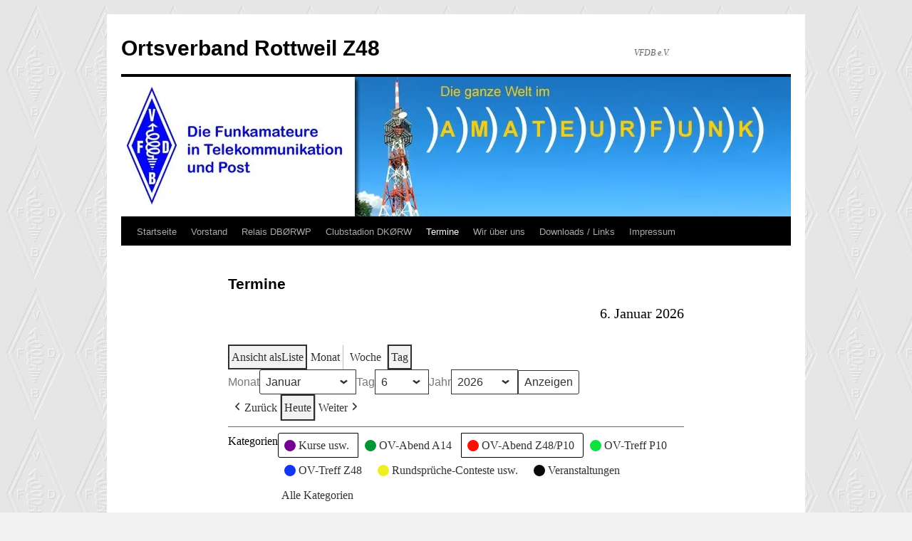

--- FILE ---
content_type: text/html; charset=UTF-8
request_url: https://z48.vfdb.org/termine-2/?q=/termine-2/&time=day&cid=my-calendar&mcat=6,1
body_size: 10188
content:
<!DOCTYPE html>
<html lang="de">
<head>
<meta charset="UTF-8" />
<title>
Termine | Ortsverband Rottweil Z48	</title>
<link rel="profile" href="https://gmpg.org/xfn/11" />
<link rel="stylesheet" type="text/css" media="all" href="https://z48.vfdb.org/wp-content/themes/twentyten/style.css?ver=20241112" />
<link rel="pingback" href="https://z48.vfdb.org/xmlrpc.php">
<meta name='robots' content='max-image-preview:large' />
<link rel='dns-prefetch' href='//stats.wp.com' />
<link rel='preconnect' href='//i0.wp.com' />
<link rel='preconnect' href='//c0.wp.com' />
<link rel="alternate" type="application/rss+xml" title="Ortsverband Rottweil Z48 &raquo; Feed" href="https://z48.vfdb.org/feed/" />
<link rel="alternate" type="application/rss+xml" title="Ortsverband Rottweil Z48 &raquo; Kommentar-Feed" href="https://z48.vfdb.org/comments/feed/" />
<link rel="alternate" title="oEmbed (JSON)" type="application/json+oembed" href="https://z48.vfdb.org/wp-json/oembed/1.0/embed?url=https%3A%2F%2Fz48.vfdb.org%2Ftermine-2%2F" />
<link rel="alternate" title="oEmbed (XML)" type="text/xml+oembed" href="https://z48.vfdb.org/wp-json/oembed/1.0/embed?url=https%3A%2F%2Fz48.vfdb.org%2Ftermine-2%2F&#038;format=xml" />
<style id='wp-img-auto-sizes-contain-inline-css' type='text/css'>
img:is([sizes=auto i],[sizes^="auto," i]){contain-intrinsic-size:3000px 1500px}
/*# sourceURL=wp-img-auto-sizes-contain-inline-css */
</style>
<style id='wp-emoji-styles-inline-css' type='text/css'>

	img.wp-smiley, img.emoji {
		display: inline !important;
		border: none !important;
		box-shadow: none !important;
		height: 1em !important;
		width: 1em !important;
		margin: 0 0.07em !important;
		vertical-align: -0.1em !important;
		background: none !important;
		padding: 0 !important;
	}
/*# sourceURL=wp-emoji-styles-inline-css */
</style>
<style id='wp-block-library-inline-css' type='text/css'>
:root{--wp-block-synced-color:#7a00df;--wp-block-synced-color--rgb:122,0,223;--wp-bound-block-color:var(--wp-block-synced-color);--wp-editor-canvas-background:#ddd;--wp-admin-theme-color:#007cba;--wp-admin-theme-color--rgb:0,124,186;--wp-admin-theme-color-darker-10:#006ba1;--wp-admin-theme-color-darker-10--rgb:0,107,160.5;--wp-admin-theme-color-darker-20:#005a87;--wp-admin-theme-color-darker-20--rgb:0,90,135;--wp-admin-border-width-focus:2px}@media (min-resolution:192dpi){:root{--wp-admin-border-width-focus:1.5px}}.wp-element-button{cursor:pointer}:root .has-very-light-gray-background-color{background-color:#eee}:root .has-very-dark-gray-background-color{background-color:#313131}:root .has-very-light-gray-color{color:#eee}:root .has-very-dark-gray-color{color:#313131}:root .has-vivid-green-cyan-to-vivid-cyan-blue-gradient-background{background:linear-gradient(135deg,#00d084,#0693e3)}:root .has-purple-crush-gradient-background{background:linear-gradient(135deg,#34e2e4,#4721fb 50%,#ab1dfe)}:root .has-hazy-dawn-gradient-background{background:linear-gradient(135deg,#faaca8,#dad0ec)}:root .has-subdued-olive-gradient-background{background:linear-gradient(135deg,#fafae1,#67a671)}:root .has-atomic-cream-gradient-background{background:linear-gradient(135deg,#fdd79a,#004a59)}:root .has-nightshade-gradient-background{background:linear-gradient(135deg,#330968,#31cdcf)}:root .has-midnight-gradient-background{background:linear-gradient(135deg,#020381,#2874fc)}:root{--wp--preset--font-size--normal:16px;--wp--preset--font-size--huge:42px}.has-regular-font-size{font-size:1em}.has-larger-font-size{font-size:2.625em}.has-normal-font-size{font-size:var(--wp--preset--font-size--normal)}.has-huge-font-size{font-size:var(--wp--preset--font-size--huge)}.has-text-align-center{text-align:center}.has-text-align-left{text-align:left}.has-text-align-right{text-align:right}.has-fit-text{white-space:nowrap!important}#end-resizable-editor-section{display:none}.aligncenter{clear:both}.items-justified-left{justify-content:flex-start}.items-justified-center{justify-content:center}.items-justified-right{justify-content:flex-end}.items-justified-space-between{justify-content:space-between}.screen-reader-text{border:0;clip-path:inset(50%);height:1px;margin:-1px;overflow:hidden;padding:0;position:absolute;width:1px;word-wrap:normal!important}.screen-reader-text:focus{background-color:#ddd;clip-path:none;color:#444;display:block;font-size:1em;height:auto;left:5px;line-height:normal;padding:15px 23px 14px;text-decoration:none;top:5px;width:auto;z-index:100000}html :where(.has-border-color){border-style:solid}html :where([style*=border-top-color]){border-top-style:solid}html :where([style*=border-right-color]){border-right-style:solid}html :where([style*=border-bottom-color]){border-bottom-style:solid}html :where([style*=border-left-color]){border-left-style:solid}html :where([style*=border-width]){border-style:solid}html :where([style*=border-top-width]){border-top-style:solid}html :where([style*=border-right-width]){border-right-style:solid}html :where([style*=border-bottom-width]){border-bottom-style:solid}html :where([style*=border-left-width]){border-left-style:solid}html :where(img[class*=wp-image-]){height:auto;max-width:100%}:where(figure){margin:0 0 1em}html :where(.is-position-sticky){--wp-admin--admin-bar--position-offset:var(--wp-admin--admin-bar--height,0px)}@media screen and (max-width:600px){html :where(.is-position-sticky){--wp-admin--admin-bar--position-offset:0px}}

/*# sourceURL=wp-block-library-inline-css */
</style><style id='global-styles-inline-css' type='text/css'>
:root{--wp--preset--aspect-ratio--square: 1;--wp--preset--aspect-ratio--4-3: 4/3;--wp--preset--aspect-ratio--3-4: 3/4;--wp--preset--aspect-ratio--3-2: 3/2;--wp--preset--aspect-ratio--2-3: 2/3;--wp--preset--aspect-ratio--16-9: 16/9;--wp--preset--aspect-ratio--9-16: 9/16;--wp--preset--color--black: #000;--wp--preset--color--cyan-bluish-gray: #abb8c3;--wp--preset--color--white: #fff;--wp--preset--color--pale-pink: #f78da7;--wp--preset--color--vivid-red: #cf2e2e;--wp--preset--color--luminous-vivid-orange: #ff6900;--wp--preset--color--luminous-vivid-amber: #fcb900;--wp--preset--color--light-green-cyan: #7bdcb5;--wp--preset--color--vivid-green-cyan: #00d084;--wp--preset--color--pale-cyan-blue: #8ed1fc;--wp--preset--color--vivid-cyan-blue: #0693e3;--wp--preset--color--vivid-purple: #9b51e0;--wp--preset--color--blue: #0066cc;--wp--preset--color--medium-gray: #666;--wp--preset--color--light-gray: #f1f1f1;--wp--preset--gradient--vivid-cyan-blue-to-vivid-purple: linear-gradient(135deg,rgb(6,147,227) 0%,rgb(155,81,224) 100%);--wp--preset--gradient--light-green-cyan-to-vivid-green-cyan: linear-gradient(135deg,rgb(122,220,180) 0%,rgb(0,208,130) 100%);--wp--preset--gradient--luminous-vivid-amber-to-luminous-vivid-orange: linear-gradient(135deg,rgb(252,185,0) 0%,rgb(255,105,0) 100%);--wp--preset--gradient--luminous-vivid-orange-to-vivid-red: linear-gradient(135deg,rgb(255,105,0) 0%,rgb(207,46,46) 100%);--wp--preset--gradient--very-light-gray-to-cyan-bluish-gray: linear-gradient(135deg,rgb(238,238,238) 0%,rgb(169,184,195) 100%);--wp--preset--gradient--cool-to-warm-spectrum: linear-gradient(135deg,rgb(74,234,220) 0%,rgb(151,120,209) 20%,rgb(207,42,186) 40%,rgb(238,44,130) 60%,rgb(251,105,98) 80%,rgb(254,248,76) 100%);--wp--preset--gradient--blush-light-purple: linear-gradient(135deg,rgb(255,206,236) 0%,rgb(152,150,240) 100%);--wp--preset--gradient--blush-bordeaux: linear-gradient(135deg,rgb(254,205,165) 0%,rgb(254,45,45) 50%,rgb(107,0,62) 100%);--wp--preset--gradient--luminous-dusk: linear-gradient(135deg,rgb(255,203,112) 0%,rgb(199,81,192) 50%,rgb(65,88,208) 100%);--wp--preset--gradient--pale-ocean: linear-gradient(135deg,rgb(255,245,203) 0%,rgb(182,227,212) 50%,rgb(51,167,181) 100%);--wp--preset--gradient--electric-grass: linear-gradient(135deg,rgb(202,248,128) 0%,rgb(113,206,126) 100%);--wp--preset--gradient--midnight: linear-gradient(135deg,rgb(2,3,129) 0%,rgb(40,116,252) 100%);--wp--preset--font-size--small: 13px;--wp--preset--font-size--medium: 20px;--wp--preset--font-size--large: 36px;--wp--preset--font-size--x-large: 42px;--wp--preset--spacing--20: 0.44rem;--wp--preset--spacing--30: 0.67rem;--wp--preset--spacing--40: 1rem;--wp--preset--spacing--50: 1.5rem;--wp--preset--spacing--60: 2.25rem;--wp--preset--spacing--70: 3.38rem;--wp--preset--spacing--80: 5.06rem;--wp--preset--shadow--natural: 6px 6px 9px rgba(0, 0, 0, 0.2);--wp--preset--shadow--deep: 12px 12px 50px rgba(0, 0, 0, 0.4);--wp--preset--shadow--sharp: 6px 6px 0px rgba(0, 0, 0, 0.2);--wp--preset--shadow--outlined: 6px 6px 0px -3px rgb(255, 255, 255), 6px 6px rgb(0, 0, 0);--wp--preset--shadow--crisp: 6px 6px 0px rgb(0, 0, 0);}:where(.is-layout-flex){gap: 0.5em;}:where(.is-layout-grid){gap: 0.5em;}body .is-layout-flex{display: flex;}.is-layout-flex{flex-wrap: wrap;align-items: center;}.is-layout-flex > :is(*, div){margin: 0;}body .is-layout-grid{display: grid;}.is-layout-grid > :is(*, div){margin: 0;}:where(.wp-block-columns.is-layout-flex){gap: 2em;}:where(.wp-block-columns.is-layout-grid){gap: 2em;}:where(.wp-block-post-template.is-layout-flex){gap: 1.25em;}:where(.wp-block-post-template.is-layout-grid){gap: 1.25em;}.has-black-color{color: var(--wp--preset--color--black) !important;}.has-cyan-bluish-gray-color{color: var(--wp--preset--color--cyan-bluish-gray) !important;}.has-white-color{color: var(--wp--preset--color--white) !important;}.has-pale-pink-color{color: var(--wp--preset--color--pale-pink) !important;}.has-vivid-red-color{color: var(--wp--preset--color--vivid-red) !important;}.has-luminous-vivid-orange-color{color: var(--wp--preset--color--luminous-vivid-orange) !important;}.has-luminous-vivid-amber-color{color: var(--wp--preset--color--luminous-vivid-amber) !important;}.has-light-green-cyan-color{color: var(--wp--preset--color--light-green-cyan) !important;}.has-vivid-green-cyan-color{color: var(--wp--preset--color--vivid-green-cyan) !important;}.has-pale-cyan-blue-color{color: var(--wp--preset--color--pale-cyan-blue) !important;}.has-vivid-cyan-blue-color{color: var(--wp--preset--color--vivid-cyan-blue) !important;}.has-vivid-purple-color{color: var(--wp--preset--color--vivid-purple) !important;}.has-black-background-color{background-color: var(--wp--preset--color--black) !important;}.has-cyan-bluish-gray-background-color{background-color: var(--wp--preset--color--cyan-bluish-gray) !important;}.has-white-background-color{background-color: var(--wp--preset--color--white) !important;}.has-pale-pink-background-color{background-color: var(--wp--preset--color--pale-pink) !important;}.has-vivid-red-background-color{background-color: var(--wp--preset--color--vivid-red) !important;}.has-luminous-vivid-orange-background-color{background-color: var(--wp--preset--color--luminous-vivid-orange) !important;}.has-luminous-vivid-amber-background-color{background-color: var(--wp--preset--color--luminous-vivid-amber) !important;}.has-light-green-cyan-background-color{background-color: var(--wp--preset--color--light-green-cyan) !important;}.has-vivid-green-cyan-background-color{background-color: var(--wp--preset--color--vivid-green-cyan) !important;}.has-pale-cyan-blue-background-color{background-color: var(--wp--preset--color--pale-cyan-blue) !important;}.has-vivid-cyan-blue-background-color{background-color: var(--wp--preset--color--vivid-cyan-blue) !important;}.has-vivid-purple-background-color{background-color: var(--wp--preset--color--vivid-purple) !important;}.has-black-border-color{border-color: var(--wp--preset--color--black) !important;}.has-cyan-bluish-gray-border-color{border-color: var(--wp--preset--color--cyan-bluish-gray) !important;}.has-white-border-color{border-color: var(--wp--preset--color--white) !important;}.has-pale-pink-border-color{border-color: var(--wp--preset--color--pale-pink) !important;}.has-vivid-red-border-color{border-color: var(--wp--preset--color--vivid-red) !important;}.has-luminous-vivid-orange-border-color{border-color: var(--wp--preset--color--luminous-vivid-orange) !important;}.has-luminous-vivid-amber-border-color{border-color: var(--wp--preset--color--luminous-vivid-amber) !important;}.has-light-green-cyan-border-color{border-color: var(--wp--preset--color--light-green-cyan) !important;}.has-vivid-green-cyan-border-color{border-color: var(--wp--preset--color--vivid-green-cyan) !important;}.has-pale-cyan-blue-border-color{border-color: var(--wp--preset--color--pale-cyan-blue) !important;}.has-vivid-cyan-blue-border-color{border-color: var(--wp--preset--color--vivid-cyan-blue) !important;}.has-vivid-purple-border-color{border-color: var(--wp--preset--color--vivid-purple) !important;}.has-vivid-cyan-blue-to-vivid-purple-gradient-background{background: var(--wp--preset--gradient--vivid-cyan-blue-to-vivid-purple) !important;}.has-light-green-cyan-to-vivid-green-cyan-gradient-background{background: var(--wp--preset--gradient--light-green-cyan-to-vivid-green-cyan) !important;}.has-luminous-vivid-amber-to-luminous-vivid-orange-gradient-background{background: var(--wp--preset--gradient--luminous-vivid-amber-to-luminous-vivid-orange) !important;}.has-luminous-vivid-orange-to-vivid-red-gradient-background{background: var(--wp--preset--gradient--luminous-vivid-orange-to-vivid-red) !important;}.has-very-light-gray-to-cyan-bluish-gray-gradient-background{background: var(--wp--preset--gradient--very-light-gray-to-cyan-bluish-gray) !important;}.has-cool-to-warm-spectrum-gradient-background{background: var(--wp--preset--gradient--cool-to-warm-spectrum) !important;}.has-blush-light-purple-gradient-background{background: var(--wp--preset--gradient--blush-light-purple) !important;}.has-blush-bordeaux-gradient-background{background: var(--wp--preset--gradient--blush-bordeaux) !important;}.has-luminous-dusk-gradient-background{background: var(--wp--preset--gradient--luminous-dusk) !important;}.has-pale-ocean-gradient-background{background: var(--wp--preset--gradient--pale-ocean) !important;}.has-electric-grass-gradient-background{background: var(--wp--preset--gradient--electric-grass) !important;}.has-midnight-gradient-background{background: var(--wp--preset--gradient--midnight) !important;}.has-small-font-size{font-size: var(--wp--preset--font-size--small) !important;}.has-medium-font-size{font-size: var(--wp--preset--font-size--medium) !important;}.has-large-font-size{font-size: var(--wp--preset--font-size--large) !important;}.has-x-large-font-size{font-size: var(--wp--preset--font-size--x-large) !important;}
/*# sourceURL=global-styles-inline-css */
</style>

<style id='classic-theme-styles-inline-css' type='text/css'>
/*! This file is auto-generated */
.wp-block-button__link{color:#fff;background-color:#32373c;border-radius:9999px;box-shadow:none;text-decoration:none;padding:calc(.667em + 2px) calc(1.333em + 2px);font-size:1.125em}.wp-block-file__button{background:#32373c;color:#fff;text-decoration:none}
/*# sourceURL=/wp-includes/css/classic-themes.min.css */
</style>
<link rel='stylesheet' id='twentyten-block-style-css' href='https://z48.vfdb.org/wp-content/themes/twentyten/blocks.css?ver=20240703' type='text/css' media='all' />
<link rel='stylesheet' id='dashicons-css' href='https://c0.wp.com/c/6.9/wp-includes/css/dashicons.min.css' type='text/css' media='all' />
<link rel='stylesheet' id='my-calendar-lists-css' href='https://z48.vfdb.org/wp-content/plugins/my-calendar/css/list-presets.css?ver=3.6.17' type='text/css' media='all' />
<link rel='stylesheet' id='my-calendar-reset-css' href='https://z48.vfdb.org/wp-content/plugins/my-calendar/css/reset.css?ver=3.6.17' type='text/css' media='all' />
<link rel='stylesheet' id='my-calendar-style-css' href='https://z48.vfdb.org/wp-content/plugins/my-calendar/styles/twentytwenty.css?ver=3.6.17-twentytwenty-css' type='text/css' media='all' />
<style id='my-calendar-style-inline-css' type='text/css'>

/* Styles by My Calendar - Joe Dolson https://www.joedolson.com/ */

.my-calendar-modal .event-title svg { background-color: #fa0f03; padding: 3px; }
.mc-main .mc_ov-abend-z48p10 .event-title, .mc-main .mc_ov-abend-z48p10 .event-title a { background: #fa0f03 !important; color: #ffffff !important; }
.mc-main .mc_ov-abend-z48p10 .event-title button { background: #fa0f03 !important; color: #ffffff !important; }
.mc-main .mc_ov-abend-z48p10 .event-title a:hover, .mc-main .mc_ov-abend-z48p10 .event-title a:focus { background: #c70000 !important;}
.mc-main .mc_ov-abend-z48p10 .event-title button:hover, .mc-main .mc_ov-abend-z48p10 .event-title button:focus { background: #c70000 !important;}
.my-calendar-modal .event-title svg { background-color: #1334f2; padding: 3px; }
.mc-main .mc_ov-treff-z48 .event-title, .mc-main .mc_ov-treff-z48 .event-title a { background: #1334f2 !important; color: #ffffff !important; }
.mc-main .mc_ov-treff-z48 .event-title button { background: #1334f2 !important; color: #ffffff !important; }
.mc-main .mc_ov-treff-z48 .event-title a:hover, .mc-main .mc_ov-treff-z48 .event-title a:focus { background: #0001bf !important;}
.mc-main .mc_ov-treff-z48 .event-title button:hover, .mc-main .mc_ov-treff-z48 .event-title button:focus { background: #0001bf !important;}
.my-calendar-modal .event-title svg { background-color: #090a0a; padding: 3px; }
.mc-main .mc_veranstaltungen .event-title, .mc-main .mc_veranstaltungen .event-title a { background: #090a0a !important; color: #ffffff !important; }
.mc-main .mc_veranstaltungen .event-title button { background: #090a0a !important; color: #ffffff !important; }
.mc-main .mc_veranstaltungen .event-title a:hover, .mc-main .mc_veranstaltungen .event-title a:focus { background: #000000 !important;}
.mc-main .mc_veranstaltungen .event-title button:hover, .mc-main .mc_veranstaltungen .event-title button:focus { background: #000000 !important;}
.my-calendar-modal .event-title svg { background-color: #0ce341; padding: 3px; }
.mc-main .mc_ov-treff-p10 .event-title, .mc-main .mc_ov-treff-p10 .event-title a { background: #0ce341 !important; color: #000000 !important; }
.mc-main .mc_ov-treff-p10 .event-title button { background: #0ce341 !important; color: #000000 !important; }
.mc-main .mc_ov-treff-p10 .event-title a:hover, .mc-main .mc_ov-treff-p10 .event-title a:focus { background: #3fff74 !important;}
.mc-main .mc_ov-treff-p10 .event-title button:hover, .mc-main .mc_ov-treff-p10 .event-title button:focus { background: #3fff74 !important;}
.my-calendar-modal .event-title svg { background-color: #740094; padding: 3px; }
.mc-main .mc_kurse-usw .event-title, .mc-main .mc_kurse-usw .event-title a { background: #740094 !important; color: #ffffff !important; }
.mc-main .mc_kurse-usw .event-title button { background: #740094 !important; color: #ffffff !important; }
.mc-main .mc_kurse-usw .event-title a:hover, .mc-main .mc_kurse-usw .event-title a:focus { background: #410061 !important;}
.mc-main .mc_kurse-usw .event-title button:hover, .mc-main .mc_kurse-usw .event-title button:focus { background: #410061 !important;}
.my-calendar-modal .event-title svg { background-color: #009434; padding: 3px; }
.mc-main .mc_ov-abend-a14 .event-title, .mc-main .mc_ov-abend-a14 .event-title a { background: #009434 !important; color: #ffffff !important; }
.mc-main .mc_ov-abend-a14 .event-title button { background: #009434 !important; color: #ffffff !important; }
.mc-main .mc_ov-abend-a14 .event-title a:hover, .mc-main .mc_ov-abend-a14 .event-title a:focus { background: #006101 !important;}
.mc-main .mc_ov-abend-a14 .event-title button:hover, .mc-main .mc_ov-abend-a14 .event-title button:focus { background: #006101 !important;}
.my-calendar-modal .event-title svg { background-color: #eeee22; padding: 3px; }
.mc-main .mc_rundsprche-conteste-usw .event-title, .mc-main .mc_rundsprche-conteste-usw .event-title a { background: #eeee22 !important; color: #000000 !important; }
.mc-main .mc_rundsprche-conteste-usw .event-title button { background: #eeee22 !important; color: #000000 !important; }
.mc-main .mc_rundsprche-conteste-usw .event-title a:hover, .mc-main .mc_rundsprche-conteste-usw .event-title a:focus { background: #ffff55 !important;}
.mc-main .mc_rundsprche-conteste-usw .event-title button:hover, .mc-main .mc_rundsprche-conteste-usw .event-title button:focus { background: #ffff55 !important;}
.mc-main, .mc-event, .my-calendar-modal, .my-calendar-modal-overlay, .mc-event-list {--primary-dark: #313233; --primary-light: #fff; --secondary-light: #fff; --secondary-dark: #000; --highlight-dark: #666; --highlight-light: #efefef; --close-button: #b32d2e; --search-highlight-bg: #f5e6ab; --navbar-background: transparent; --nav-button-bg: #fff; --nav-button-color: #313233; --nav-button-border: #313233; --nav-input-border: #313233; --nav-input-background: #fff; --nav-input-color: #313233; --grid-cell-border: #0000001f; --grid-header-border: #313233; --grid-header-color: #313233; --grid-weekend-color: #313233; --grid-header-bg: transparent; --grid-weekend-bg: transparent; --grid-cell-background: transparent; --current-day-border: #313233; --current-day-color: #313233; --current-day-bg: transparent; --date-has-events-bg: #313233; --date-has-events-color: #f6f7f7; --calendar-heading: clamp( 1.125rem, 24px, 2.5rem ); --event-title: clamp( 1.25rem, 24px, 2.5rem ); --grid-date: 16px; --grid-date-heading: clamp( .75rem, 16px, 1.5rem ); --modal-title: 1.5rem; --navigation-controls: clamp( .75rem, 16px, 1.5rem ); --card-heading: 1.125rem; --list-date: 1.25rem; --author-card: clamp( .75rem, 14px, 1.5rem); --single-event-title: clamp( 1.25rem, 24px, 2.5rem ); --mini-time-text: clamp( .75rem, 14px 1.25rem ); --list-event-date: 1.25rem; --list-event-title: 1.2rem; --grid-max-width: 1260px; --list-preset-border-color: #000000; --list-preset-stripe-background: rgba( 0,0,0,.04 ); --list-preset-date-badge-background: #000; --list-preset-date-badge-color: #fff; --list-preset-background: transparent; --category-mc_ov-abend-z48p10: #fa0f03; --category-mc_ov-treff-z48: #1334f2; --category-mc_veranstaltungen: #090a0a; --category-mc_ov-treff-p10: #0ce341; --category-mc_kurse-usw: #740094; --category-mc_ov-abend-a14: #009434; --category-mc_rundsprche-conteste-usw: #eeee22; }
/*# sourceURL=my-calendar-style-inline-css */
</style>
<script type="text/javascript" src="https://c0.wp.com/c/6.9/wp-includes/js/jquery/jquery.min.js" id="jquery-core-js"></script>
<script type="text/javascript" src="https://c0.wp.com/c/6.9/wp-includes/js/jquery/jquery-migrate.min.js" id="jquery-migrate-js"></script>
<link rel="https://api.w.org/" href="https://z48.vfdb.org/wp-json/" /><link rel="alternate" title="JSON" type="application/json" href="https://z48.vfdb.org/wp-json/wp/v2/pages/1014" /><link rel="EditURI" type="application/rsd+xml" title="RSD" href="https://z48.vfdb.org/xmlrpc.php?rsd" />
<meta name="generator" content="WordPress 6.9" />
<link rel="canonical" href="https://z48.vfdb.org/termine-2/" />
<link rel='shortlink' href='https://z48.vfdb.org/?p=1014' />

<meta name="robots" content="noindex,follow" />
	<style>img#wpstats{display:none}</style>
		<style type="text/css" id="custom-background-css">
body.custom-background { background-image: url("https://z48.vfdb.org/wp-content/uploads/2014/04/vfdbback.jpg"); background-position: left top; background-size: auto; background-repeat: repeat; background-attachment: scroll; }
</style>
	<link rel="icon" href="https://i0.wp.com/z48.vfdb.org/wp-content/uploads/2016/02/cropped-vfdbraute.jpg?fit=32%2C32&#038;ssl=1" sizes="32x32" />
<link rel="icon" href="https://i0.wp.com/z48.vfdb.org/wp-content/uploads/2016/02/cropped-vfdbraute.jpg?fit=192%2C192&#038;ssl=1" sizes="192x192" />
<link rel="apple-touch-icon" href="https://i0.wp.com/z48.vfdb.org/wp-content/uploads/2016/02/cropped-vfdbraute.jpg?fit=180%2C180&#038;ssl=1" />
<meta name="msapplication-TileImage" content="https://i0.wp.com/z48.vfdb.org/wp-content/uploads/2016/02/cropped-vfdbraute.jpg?fit=270%2C270&#038;ssl=1" />
</head>

<body class="wp-singular page-template page-template-onecolumn-page page-template-onecolumn-page-php page page-id-1014 custom-background wp-theme-twentyten my-calendar">
<div id="wrapper" class="hfeed">
	<div id="header">
		<div id="masthead">
			<div id="branding" role="banner">
								<div id="site-title">
					<span>
						<a href="https://z48.vfdb.org/" rel="home">Ortsverband Rottweil Z48</a>
					</span>
				</div>
				<div id="site-description">VFDB e.V.</div>

				<img src="https://z48.vfdb.org/wp-content/uploads/2014/03/cropped-header_vfdb.jpg" width="940" height="198" alt="Ortsverband Rottweil Z48" srcset="https://i0.wp.com/z48.vfdb.org/wp-content/uploads/2014/03/cropped-header_vfdb.jpg?w=940&amp;ssl=1 940w, https://i0.wp.com/z48.vfdb.org/wp-content/uploads/2014/03/cropped-header_vfdb.jpg?resize=300%2C63&amp;ssl=1 300w" sizes="(max-width: 940px) 100vw, 940px" decoding="async" fetchpriority="high" />			</div><!-- #branding -->

			<div id="access" role="navigation">
								<div class="skip-link screen-reader-text"><a href="#content">Zum Inhalt springen</a></div>
				<div class="menu-header"><ul id="menu-menu-1" class="menu"><li id="menu-item-1030" class="menu-item menu-item-type-custom menu-item-object-custom menu-item-home menu-item-1030"><a href="https://z48.vfdb.org/">Startseite</a></li>
<li id="menu-item-1031" class="menu-item menu-item-type-post_type menu-item-object-page menu-item-1031"><a href="https://z48.vfdb.org/vorstand/">Vorstand</a></li>
<li id="menu-item-1032" class="menu-item menu-item-type-post_type menu-item-object-page menu-item-1032"><a href="https://z48.vfdb.org/relais-db0rwp/">Relais DBØRWP</a></li>
<li id="menu-item-1033" class="menu-item menu-item-type-post_type menu-item-object-page menu-item-1033"><a href="https://z48.vfdb.org/clubstadion-dkorw/">Clubstadion DKØRW</a></li>
<li id="menu-item-1034" class="menu-item menu-item-type-post_type menu-item-object-page current-menu-item page_item page-item-1014 current_page_item menu-item-1034"><a href="https://z48.vfdb.org/termine-2/" aria-current="page">Termine</a></li>
<li id="menu-item-1036" class="menu-item menu-item-type-post_type menu-item-object-page menu-item-1036"><a href="https://z48.vfdb.org/wir-ueber-uns/">Wir über uns</a></li>
<li id="menu-item-1037" class="menu-item menu-item-type-post_type menu-item-object-page menu-item-1037"><a href="https://z48.vfdb.org/downloads/">Downloads / Links</a></li>
<li id="menu-item-1038" class="menu-item menu-item-type-post_type menu-item-object-page menu-item-1038"><a href="https://z48.vfdb.org/impressum/">Impressum</a></li>
</ul></div>			</div><!-- #access -->
		</div><!-- #masthead -->
	</div><!-- #header -->

	<div id="main">

		<div id="container" class="one-column">
			<div id="content" role="main">

			

				<div id="post-1014" class="post-1014 page type-page status-publish hentry">
											<h1 class="entry-title">Termine</h1>
					
					<div class="entry-content">
						
<div id='my-calendar' class='mc-main mcjs listjs gridjs minijs ajaxjs twentytwenty list day my-calendar is-main-view' ><h2 id='mc_head_my-calendar' class='mc-single heading my-calendar-day'><span>6. Januar 2026</span></h2>
<nav class="my-calendar-navigation" aria-label="Kalender (oben)">
<div class="my-calendar-header"><div class='mc-format'><span class='mc-active list'><span class="maybe-hide">Ansicht als </span>Liste</span></div><div class='mc-time'><ul><li><a rel='nofollow' id='mc_month-my-calendar'  href='https://z48.vfdb.org/termine-2/?q=/termine-2/&#038;time=month&#038;cid=my-calendar&#038;mcat=6,1' class='month'>Monat</a></li><li><a rel='nofollow' id='mc_week-my-calendar'  href='https://z48.vfdb.org/termine-2/?q=/termine-2/&#038;time=week&#038;cid=my-calendar&#038;mcat=6,1&#038;dy=5&#038;month=1&#038;yr=2026' class='week'>Woche</a></li><li><a rel='nofollow' id='mc_day-my-calendar'  href='https://z48.vfdb.org/termine-2/?q=/termine-2/&#038;time=day&#038;cid=my-calendar&#038;mcat=6,1&#038;dy=5' class='day mc-active' aria-pressed='true'>Tag</a><li></ul></div><div class="my-calendar-date-switcher"><form class="mc-date-switcher" action="https://z48.vfdb.org/termine-2/?q=/termine-2/&#038;time=day&#038;cid=my-calendar&#038;mcat=6,1" method="get"><div><input type="hidden" name="q" value="/termine-2/" /><input type="hidden" name="time" value="day" /><input type="hidden" name="cid" value="my-calendar" /><input type="hidden" name="mcat" value="6,1" /> <label class="maybe-hide" for="my-calendar-month">Monat</label> <select id="my-calendar-month" name="month">
<option value='1' selected='selected'>Januar</option>
<option value='2'>Februar</option>
<option value='3'>März</option>
<option value='4'>April</option>
<option value='5'>Mai</option>
<option value='6'>Juni</option>
<option value='7'>Juli</option>
<option value='8'>August</option>
<option value='9'>September</option>
<option value='10'>Oktober</option>
<option value='11'>November</option>
<option value='12'>Dezember</option>
</select>
 <label class="maybe-hide" for="my-calendar-day">Tag</label> <select id="my-calendar-day" name="dy">
<option value='1'>1</option>
<option value='2'>2</option>
<option value='3'>3</option>
<option value='4'>4</option>
<option value='5'>5</option>
<option value='6' selected='selected'>6</option>
<option value='7'>7</option>
<option value='8'>8</option>
<option value='9'>9</option>
<option value='10'>10</option>
<option value='11'>11</option>
<option value='12'>12</option>
<option value='13'>13</option>
<option value='14'>14</option>
<option value='15'>15</option>
<option value='16'>16</option>
<option value='17'>17</option>
<option value='18'>18</option>
<option value='19'>19</option>
<option value='20'>20</option>
<option value='21'>21</option>
<option value='22'>22</option>
<option value='23'>23</option>
<option value='24'>24</option>
<option value='25'>25</option>
<option value='26'>26</option>
<option value='27'>27</option>
<option value='28'>28</option>
<option value='29'>29</option>
<option value='30'>30</option>
<option value='31'>31</option>
</select> <label class="maybe-hide" for="my-calendar-year">Jahr</label> <select id="my-calendar-year" name="yr">
<option value="2020">2020</option>
<option value="2021">2021</option>
<option value="2022">2022</option>
<option value="2023">2023</option>
<option value="2024">2024</option>
<option value="2025">2025</option>
<option value="2026" selected='selected'>2026</option>
<option value="2027">2027</option>
<option value="2028">2028</option>
<option value="2029">2029</option>
<option value="2030">2030</option>
<option value="2031">2031</option>
<option value="2032">2032</option>
<option value="2033">2033</option>
<option value="2034">2034</option>
<option value="2035">2035</option>
<option value="2036">2036</option>
<option value="2037">2037</option>
<option value="2038">2038</option>
<option value="2039">2039</option>
<option value="2040">2040</option>
<option value="2041">2041</option>
<option value="2042">2042</option>
<option value="2043">2043</option>
<option value="2044">2044</option>
<option value="2045">2045</option>
<option value="2046">2046</option>
<option value="2047">2047</option>
<option value="2048">2048</option>
<option value="2049">2049</option>
<option value="2050">2050</option>
<option value="2051">2051</option>
<option value="2052">2052</option>
<option value="2053">2053</option>
<option value="2054">2054</option>
<option value="2055">2055</option>
<option value="2056">2056</option>
<option value="2057">2057</option>
<option value="2058">2058</option>
<option value="2059">2059</option>
<option value="2060">2060</option>
<option value="2061">2061</option>
<option value="2062">2062</option>
<option value="2063">2063</option>
<option value="2064">2064</option>
<option value="2065">2065</option>
<option value="2066">2066</option>
<option value="2067">2067</option>
<option value="2068">2068</option>
<option value="2069">2069</option>
<option value="2070">2070</option>
<option value="2071">2071</option>
<option value="2072">2072</option>
<option value="2073">2073</option>
<option value="2074">2074</option>
<option value="2075">2075</option>
<option value="2076">2076</option>
<option value="2077">2077</option>
<option value="2078">2078</option>
<option value="2079">2079</option>
<option value="2080">2080</option>
<option value="2081">2081</option>
<option value="2082">2082</option>
<option value="2083">2083</option>
<option value="2084">2084</option>
<option value="2085">2085</option>
<option value="2086">2086</option>
<option value="2087">2087</option>
<option value="2088">2088</option>
<option value="2089">2089</option>
<option value="2090">2090</option>
<option value="2091">2091</option>
<option value="2092">2092</option>
<option value="2093">2093</option>
<option value="2094">2094</option>
<option value="2095">2095</option>
<option value="2096">2096</option>
<option value="2097">2097</option>
<option value="2098">2098</option>
<option value="2099">2099</option>
<option value="2100">2100</option>
<option value="2101">2101</option>
<option value="2102">2102</option>
<option value="2103">2103</option>
<option value="2104">2104</option>
<option value="2105">2105</option>
<option value="2106">2106</option>
<option value="2107">2107</option>
<option value="2108">2108</option>
<option value="2109">2109</option>
<option value="2110">2110</option>
<option value="2111">2111</option>
<option value="2112">2112</option>
<option value="2113">2113</option>
</select> <input type="submit" class="button" data-href="https://z48.vfdb.org/termine-2/?q=%2Ftermine-2%2F&amp;time=day&amp;cid=my-calendar&amp;mcat=6,1" value="Anzeigen" /></div></form></div>
		<div class="my-calendar-nav">
			<ul>
				<li class="my-calendar-prev"><a id="mc_previous_my-calendar" href="https://z48.vfdb.org/termine-2/?q=/termine-2/&#038;time=day&#038;cid=my-calendar&#038;mcat=6,1&#038;yr=2026&#038;month=01&#038;dy=05" rel="nofollow"><span class="mc-icon" aria-hidden="true"></span><span class="maybe-hide">Zurück </span></a></li><li class="my-calendar-today"><a id="mc_today_my-calendar" href="https://z48.vfdb.org/termine-2/?q=/termine-2/&#038;time=day&#038;cid=my-calendar&#038;mcat=6,1" rel="nofollow" class="today mc-active" aria-current="true"><span class="mc-icon" aria-hidden="true"></span>Heute</a></li><li class="my-calendar-next"><a id="mc_next_my-calendar" href="https://z48.vfdb.org/termine-2/?q=/termine-2/&#038;time=day&#038;cid=my-calendar&#038;mcat=6,1&#038;yr=2026&#038;month=01&#038;dy=07" rel="nofollow"><span class="maybe-hide">Weiter </span><span class="mc-icon" aria-hidden="true"></span></a></li>
			</ul>
		</div></div>
</nav>

			<div class="mc-content">
				<div id="mc-day-my-calendar" class="mc-day dienstag di current-day no-events">
					
				</div><!-- .mc-day -->
			</div><!-- .mc-content -->
<nav class="my-calendar-navigation" aria-label="Kalender (unten)">
<div class="mc_bottomnav my-calendar-footer"><div class="category-key no-icons"><h3 class="maybe-hide">Kategorien</h3>
<ul>
<li class="cat_kurse-usw current"><a id="mc_cat_6-my-calendar" href="https://z48.vfdb.org/termine-2/?q=/termine-2/&#038;time=day&#038;cid=my-calendar&#038;mcat=1" aria-current="true" rel="nofollow"><span class="category-color-sample no-icon" style="background:#740094;"> &nbsp; </span><span class="mc-category-title">Kurse usw.</span></a></li><li class="cat_ov-abend-a14"><a id="mc_cat_7-my-calendar" href="https://z48.vfdb.org/termine-2/?q=/termine-2/&#038;time=day&#038;cid=my-calendar&#038;mcat=6,1,7"  rel="nofollow"><span class="category-color-sample no-icon" style="background:#009434;"> &nbsp; </span><span class="mc-category-title">OV-Abend A14</span></a></li><li class="cat_ov-abend-z48p10 current"><a id="mc_cat_1-my-calendar" href="https://z48.vfdb.org/termine-2/?q=/termine-2/&#038;time=day&#038;cid=my-calendar&#038;mcat=6" aria-current="true" rel="nofollow"><span class="category-color-sample no-icon" style="background:#fa0f03;"> &nbsp; </span><span class="mc-category-title">OV-Abend Z48/P10</span></a></li><li class="cat_ov-treff-p10"><a id="mc_cat_5-my-calendar" href="https://z48.vfdb.org/termine-2/?q=/termine-2/&#038;time=day&#038;cid=my-calendar&#038;mcat=6,1,5"  rel="nofollow"><span class="category-color-sample no-icon" style="background:#0ce341;"> &nbsp; </span><span class="mc-category-title">OV-Treff P10</span></a></li><li class="cat_ov-treff-z48"><a id="mc_cat_3-my-calendar" href="https://z48.vfdb.org/termine-2/?q=/termine-2/&#038;time=day&#038;cid=my-calendar&#038;mcat=6,1,3"  rel="nofollow"><span class="category-color-sample no-icon" style="background:#1334f2;"> &nbsp; </span><span class="mc-category-title">OV-Treff Z48</span></a></li><li class="cat_rundsprche-conteste-usw"><a id="mc_cat_8-my-calendar" href="https://z48.vfdb.org/termine-2/?q=/termine-2/&#038;time=day&#038;cid=my-calendar&#038;mcat=6,1,8"  rel="nofollow"><span class="category-color-sample no-icon" style="background:#eeee22;"> &nbsp; </span><span class="mc-category-title">Rundsprüche-Conteste usw.</span></a></li><li class="cat_veranstaltungen"><a id="mc_cat_4-my-calendar" href="https://z48.vfdb.org/termine-2/?q=/termine-2/&#038;time=day&#038;cid=my-calendar&#038;mcat=6,1,4"  rel="nofollow"><span class="category-color-sample no-icon" style="background:#090a0a;"> &nbsp; </span><span class="mc-category-title">Veranstaltungen</span></a></li><li class='all-categories'><a id='mc_cat_all-my-calendar' href='https://z48.vfdb.org/termine-2/?q=/termine-2/&#038;time=day&#038;cid=my-calendar' rel='nofollow'><span>Alle Kategorien</span></a></li></ul></div><div class='mc-print'><a id='mc_print-my-calendar' href='https://z48.vfdb.org?q=/termine-2/&#038;time=day&#038;cid=mc-print-view&#038;mcat=6&#038;yr=2026&#038;month=1&#038;dy=6&#038;href=https%3A%2F%2Fz48.vfdb.org%2Ftermine-2%2F%3Fq%3D%2Ftermine-2%2F%26time%3Dday%26cid%3Dmy-calendar%26mcat%3D6%2C1&#038;format=list' rel='nofollow'><span class='mc-icon' aria-hidden='true'></span>Ansicht<span class="maybe-hide"> ausdrucken</span></a></div></div>
</nav>

</div><!-- Close Main My Calendar Wrapper -->
																	</div><!-- .entry-content -->
				</div><!-- #post-1014 -->

				
			<div id="comments">




</div><!-- #comments -->


			</div><!-- #content -->
		</div><!-- #container -->

	</div><!-- #main -->

	<div id="footer" role="contentinfo">
		<div id="colophon">



			<div id="site-info">
				<a href="https://z48.vfdb.org/" rel="home">
					Ortsverband Rottweil Z48				</a>
							</div><!-- #site-info -->

			<div id="site-generator">
								<a href="https://de.wordpress.org/" class="imprint" title="Semantic Personal Publishing Platform">
					Mit Stolz präsentiert von WordPress.				</a>
			</div><!-- #site-generator -->

		</div><!-- #colophon -->
	</div><!-- #footer -->

</div><!-- #wrapper -->

<script type="speculationrules">
{"prefetch":[{"source":"document","where":{"and":[{"href_matches":"/*"},{"not":{"href_matches":["/wp-*.php","/wp-admin/*","/wp-content/uploads/*","/wp-content/*","/wp-content/plugins/*","/wp-content/themes/twentyten/*","/*\\?(.+)"]}},{"not":{"selector_matches":"a[rel~=\"nofollow\"]"}},{"not":{"selector_matches":".no-prefetch, .no-prefetch a"}}]},"eagerness":"conservative"}]}
</script>
<script type="text/javascript" id="jetpack-stats-js-before">
/* <![CDATA[ */
_stq = window._stq || [];
_stq.push([ "view", JSON.parse("{\"v\":\"ext\",\"blog\":\"227211926\",\"post\":\"1014\",\"tz\":\"1\",\"srv\":\"z48.vfdb.org\",\"j\":\"1:15.3.1\"}") ]);
_stq.push([ "clickTrackerInit", "227211926", "1014" ]);
//# sourceURL=jetpack-stats-js-before
/* ]]> */
</script>
<script type="text/javascript" src="https://stats.wp.com/e-202602.js" id="jetpack-stats-js" defer="defer" data-wp-strategy="defer"></script>
<script type="text/javascript" src="https://c0.wp.com/c/6.9/wp-includes/js/dist/dom-ready.min.js" id="wp-dom-ready-js"></script>
<script type="text/javascript" src="https://c0.wp.com/c/6.9/wp-includes/js/dist/hooks.min.js" id="wp-hooks-js"></script>
<script type="text/javascript" src="https://c0.wp.com/c/6.9/wp-includes/js/dist/i18n.min.js" id="wp-i18n-js"></script>
<script type="text/javascript" id="wp-i18n-js-after">
/* <![CDATA[ */
wp.i18n.setLocaleData( { 'text direction\u0004ltr': [ 'ltr' ] } );
//# sourceURL=wp-i18n-js-after
/* ]]> */
</script>
<script type="text/javascript" id="wp-a11y-js-translations">
/* <![CDATA[ */
( function( domain, translations ) {
	var localeData = translations.locale_data[ domain ] || translations.locale_data.messages;
	localeData[""].domain = domain;
	wp.i18n.setLocaleData( localeData, domain );
} )( "default", {"translation-revision-date":"2026-01-03 05:13:15+0000","generator":"GlotPress\/4.0.3","domain":"messages","locale_data":{"messages":{"":{"domain":"messages","plural-forms":"nplurals=2; plural=n != 1;","lang":"de"},"Notifications":["Benachrichtigungen"]}},"comment":{"reference":"wp-includes\/js\/dist\/a11y.js"}} );
//# sourceURL=wp-a11y-js-translations
/* ]]> */
</script>
<script type="text/javascript" src="https://c0.wp.com/c/6.9/wp-includes/js/dist/a11y.min.js" id="wp-a11y-js"></script>
<script type="text/javascript" id="mc.mcjs-js-extra">
/* <![CDATA[ */
var my_calendar = {"grid":"true","list":"true","mini":"true","ajax":"true","links":"false","newWindow":"Neuer Tab","subscribe":"Abonnieren","export":"Export","action":"mcjs_action","security":"1643b125ac","ajaxurl":"https://z48.vfdb.org/wp-admin/admin-ajax.php"};
//# sourceURL=mc.mcjs-js-extra
/* ]]> */
</script>
<script type="text/javascript" src="https://z48.vfdb.org/wp-content/plugins/my-calendar/js/mcjs.min.js?ver=3.6.17" id="mc.mcjs-js"></script>
<script id="wp-emoji-settings" type="application/json">
{"baseUrl":"https://s.w.org/images/core/emoji/17.0.2/72x72/","ext":".png","svgUrl":"https://s.w.org/images/core/emoji/17.0.2/svg/","svgExt":".svg","source":{"concatemoji":"https://z48.vfdb.org/wp-includes/js/wp-emoji-release.min.js?ver=6.9"}}
</script>
<script type="module">
/* <![CDATA[ */
/*! This file is auto-generated */
const a=JSON.parse(document.getElementById("wp-emoji-settings").textContent),o=(window._wpemojiSettings=a,"wpEmojiSettingsSupports"),s=["flag","emoji"];function i(e){try{var t={supportTests:e,timestamp:(new Date).valueOf()};sessionStorage.setItem(o,JSON.stringify(t))}catch(e){}}function c(e,t,n){e.clearRect(0,0,e.canvas.width,e.canvas.height),e.fillText(t,0,0);t=new Uint32Array(e.getImageData(0,0,e.canvas.width,e.canvas.height).data);e.clearRect(0,0,e.canvas.width,e.canvas.height),e.fillText(n,0,0);const a=new Uint32Array(e.getImageData(0,0,e.canvas.width,e.canvas.height).data);return t.every((e,t)=>e===a[t])}function p(e,t){e.clearRect(0,0,e.canvas.width,e.canvas.height),e.fillText(t,0,0);var n=e.getImageData(16,16,1,1);for(let e=0;e<n.data.length;e++)if(0!==n.data[e])return!1;return!0}function u(e,t,n,a){switch(t){case"flag":return n(e,"\ud83c\udff3\ufe0f\u200d\u26a7\ufe0f","\ud83c\udff3\ufe0f\u200b\u26a7\ufe0f")?!1:!n(e,"\ud83c\udde8\ud83c\uddf6","\ud83c\udde8\u200b\ud83c\uddf6")&&!n(e,"\ud83c\udff4\udb40\udc67\udb40\udc62\udb40\udc65\udb40\udc6e\udb40\udc67\udb40\udc7f","\ud83c\udff4\u200b\udb40\udc67\u200b\udb40\udc62\u200b\udb40\udc65\u200b\udb40\udc6e\u200b\udb40\udc67\u200b\udb40\udc7f");case"emoji":return!a(e,"\ud83e\u1fac8")}return!1}function f(e,t,n,a){let r;const o=(r="undefined"!=typeof WorkerGlobalScope&&self instanceof WorkerGlobalScope?new OffscreenCanvas(300,150):document.createElement("canvas")).getContext("2d",{willReadFrequently:!0}),s=(o.textBaseline="top",o.font="600 32px Arial",{});return e.forEach(e=>{s[e]=t(o,e,n,a)}),s}function r(e){var t=document.createElement("script");t.src=e,t.defer=!0,document.head.appendChild(t)}a.supports={everything:!0,everythingExceptFlag:!0},new Promise(t=>{let n=function(){try{var e=JSON.parse(sessionStorage.getItem(o));if("object"==typeof e&&"number"==typeof e.timestamp&&(new Date).valueOf()<e.timestamp+604800&&"object"==typeof e.supportTests)return e.supportTests}catch(e){}return null}();if(!n){if("undefined"!=typeof Worker&&"undefined"!=typeof OffscreenCanvas&&"undefined"!=typeof URL&&URL.createObjectURL&&"undefined"!=typeof Blob)try{var e="postMessage("+f.toString()+"("+[JSON.stringify(s),u.toString(),c.toString(),p.toString()].join(",")+"));",a=new Blob([e],{type:"text/javascript"});const r=new Worker(URL.createObjectURL(a),{name:"wpTestEmojiSupports"});return void(r.onmessage=e=>{i(n=e.data),r.terminate(),t(n)})}catch(e){}i(n=f(s,u,c,p))}t(n)}).then(e=>{for(const n in e)a.supports[n]=e[n],a.supports.everything=a.supports.everything&&a.supports[n],"flag"!==n&&(a.supports.everythingExceptFlag=a.supports.everythingExceptFlag&&a.supports[n]);var t;a.supports.everythingExceptFlag=a.supports.everythingExceptFlag&&!a.supports.flag,a.supports.everything||((t=a.source||{}).concatemoji?r(t.concatemoji):t.wpemoji&&t.twemoji&&(r(t.twemoji),r(t.wpemoji)))});
//# sourceURL=https://z48.vfdb.org/wp-includes/js/wp-emoji-loader.min.js
/* ]]> */
</script>
</body>
</html>
